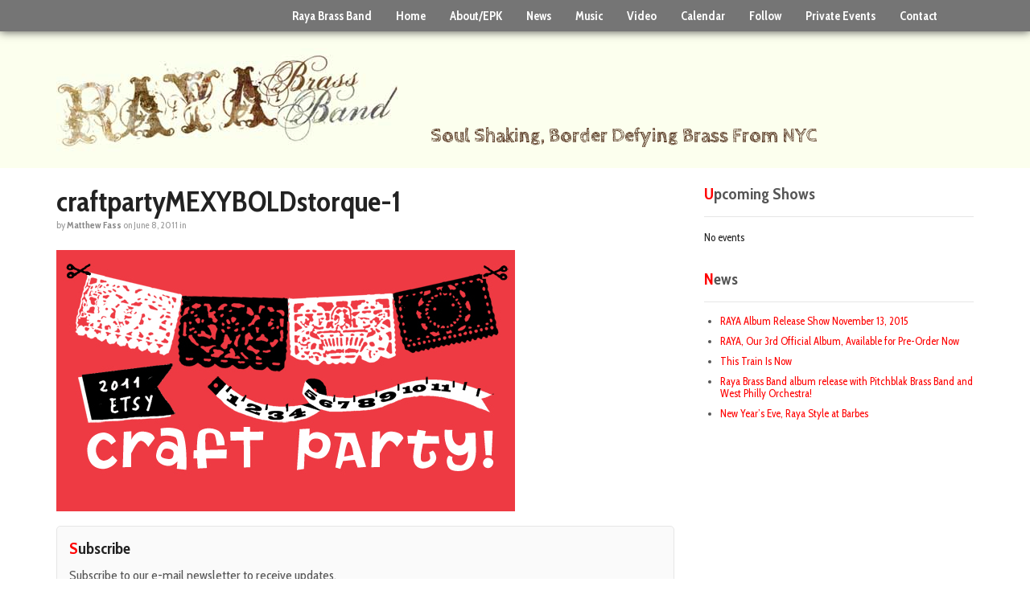

--- FILE ---
content_type: text/html; charset=UTF-8
request_url: https://rayabrassband.com/raya-brass-band-to-play-free-etsy-craft-party-2011-on-friday-june-10-in-dumbo/craftpartymexyboldstorque-1/
body_size: 57357
content:
<!DOCTYPE html>
<html lang="en-US">
<head>
<meta charset="UTF-8" />

<meta http-equiv="Content-Type" content="text/html; charset=UTF-8" />
<link rel="pingback" href="https://rayabrassband.com/xmlrpc.php" />
<style type='text/css'>Default CSS Comment</style><meta name='robots' content='index, follow, max-image-preview:large, max-snippet:-1, max-video-preview:-1' />

	<!-- This site is optimized with the Yoast SEO plugin v21.1 - https://yoast.com/wordpress/plugins/seo/ -->
	<title>craftpartyMEXYBOLDstorque-1 - Raya Brass Band - The Balkan Sound of NYC - Eastern European Party and Wedding Music</title>
	<link rel="canonical" href="https://rayabrassband.com/raya-brass-band-to-play-free-etsy-craft-party-2011-on-friday-june-10-in-dumbo/craftpartymexyboldstorque-1/" />
	<meta property="og:locale" content="en_US" />
	<meta property="og:type" content="article" />
	<meta property="og:title" content="craftpartyMEXYBOLDstorque-1 - Raya Brass Band - The Balkan Sound of NYC - Eastern European Party and Wedding Music" />
	<meta property="og:url" content="https://rayabrassband.com/raya-brass-band-to-play-free-etsy-craft-party-2011-on-friday-june-10-in-dumbo/craftpartymexyboldstorque-1/" />
	<meta property="og:site_name" content="Raya Brass Band - The Balkan Sound of NYC - Eastern European Party and Wedding Music" />
	<meta property="article:publisher" content="https://www.facebook.com/rayabrassband/" />
	<meta property="og:image" content="https://rayabrassband.com/raya-brass-band-to-play-free-etsy-craft-party-2011-on-friday-june-10-in-dumbo/craftpartymexyboldstorque-1" />
	<meta property="og:image:width" content="570" />
	<meta property="og:image:height" content="325" />
	<meta property="og:image:type" content="image/jpeg" />
	<script type="application/ld+json" class="yoast-schema-graph">{"@context":"https://schema.org","@graph":[{"@type":"WebPage","@id":"https://rayabrassband.com/raya-brass-band-to-play-free-etsy-craft-party-2011-on-friday-june-10-in-dumbo/craftpartymexyboldstorque-1/","url":"https://rayabrassband.com/raya-brass-band-to-play-free-etsy-craft-party-2011-on-friday-june-10-in-dumbo/craftpartymexyboldstorque-1/","name":"craftpartyMEXYBOLDstorque-1 - Raya Brass Band - The Balkan Sound of NYC - Eastern European Party and Wedding Music","isPartOf":{"@id":"https://rayabrassband.com/#website"},"primaryImageOfPage":{"@id":"https://rayabrassband.com/raya-brass-band-to-play-free-etsy-craft-party-2011-on-friday-june-10-in-dumbo/craftpartymexyboldstorque-1/#primaryimage"},"image":{"@id":"https://rayabrassband.com/raya-brass-band-to-play-free-etsy-craft-party-2011-on-friday-june-10-in-dumbo/craftpartymexyboldstorque-1/#primaryimage"},"thumbnailUrl":"https://rayabrassband.com/wp-content/uploads/2011/06/craftpartyMEXYBOLDstorque-1.jpg","datePublished":"2011-06-08T18:44:25+00:00","dateModified":"2011-06-08T18:44:25+00:00","breadcrumb":{"@id":"https://rayabrassband.com/raya-brass-band-to-play-free-etsy-craft-party-2011-on-friday-june-10-in-dumbo/craftpartymexyboldstorque-1/#breadcrumb"},"inLanguage":"en-US","potentialAction":[{"@type":"ReadAction","target":["https://rayabrassband.com/raya-brass-band-to-play-free-etsy-craft-party-2011-on-friday-june-10-in-dumbo/craftpartymexyboldstorque-1/"]}]},{"@type":"ImageObject","inLanguage":"en-US","@id":"https://rayabrassband.com/raya-brass-band-to-play-free-etsy-craft-party-2011-on-friday-june-10-in-dumbo/craftpartymexyboldstorque-1/#primaryimage","url":"https://rayabrassband.com/wp-content/uploads/2011/06/craftpartyMEXYBOLDstorque-1.jpg","contentUrl":"https://rayabrassband.com/wp-content/uploads/2011/06/craftpartyMEXYBOLDstorque-1.jpg","width":"570","height":"325"},{"@type":"BreadcrumbList","@id":"https://rayabrassband.com/raya-brass-band-to-play-free-etsy-craft-party-2011-on-friday-june-10-in-dumbo/craftpartymexyboldstorque-1/#breadcrumb","itemListElement":[{"@type":"ListItem","position":1,"name":"Raya Brass Band to Play Free Etsy Craft Party 2011 on Friday, June 10 in DUMBO","item":"https://rayabrassband.com/raya-brass-band-to-play-free-etsy-craft-party-2011-on-friday-june-10-in-dumbo/"},{"@type":"ListItem","position":2,"name":"craftpartyMEXYBOLDstorque-1"}]},{"@type":"WebSite","@id":"https://rayabrassband.com/#website","url":"https://rayabrassband.com/","name":"Raya Brass Band - The Balkan Sound of NYC - Eastern European Party and Wedding Music","description":"Soul Shaking, Border Defying Brass From NYC","publisher":{"@id":"https://rayabrassband.com/#organization"},"potentialAction":[{"@type":"SearchAction","target":{"@type":"EntryPoint","urlTemplate":"https://rayabrassband.com/?s={search_term_string}"},"query-input":"required name=search_term_string"}],"inLanguage":"en-US"},{"@type":"Organization","@id":"https://rayabrassband.com/#organization","name":"Raya Brass Band","url":"https://rayabrassband.com/","logo":{"@type":"ImageObject","inLanguage":"en-US","@id":"https://rayabrassband.com/#/schema/logo/image/","url":"https://rayabrassband.com/wp-content/uploads/2009/08/raya-logo-website-400wide1.jpg","contentUrl":"https://rayabrassband.com/wp-content/uploads/2009/08/raya-logo-website-400wide1.jpg","width":400,"height":121,"caption":"Raya Brass Band"},"image":{"@id":"https://rayabrassband.com/#/schema/logo/image/"},"sameAs":["https://www.facebook.com/rayabrassband/","https://twitter.com/rayabrassband","https://www.instagram.com/rayabrassband/","https://www.youtube.com/user/rayabrassband"]}]}</script>
	<!-- / Yoast SEO plugin. -->


<link rel="alternate" type="application/rss+xml" title="Raya Brass Band - The Balkan Sound of NYC - Eastern European Party and Wedding Music &raquo; Feed" href="https://rayabrassband.com/feed/" />
<link rel="alternate" type="application/rss+xml" title="Raya Brass Band - The Balkan Sound of NYC - Eastern European Party and Wedding Music &raquo; Comments Feed" href="https://rayabrassband.com/comments/feed/" />
<link rel="alternate" type="application/rss+xml" title="Raya Brass Band - The Balkan Sound of NYC - Eastern European Party and Wedding Music &raquo; craftpartyMEXYBOLDstorque-1 Comments Feed" href="https://rayabrassband.com/raya-brass-band-to-play-free-etsy-craft-party-2011-on-friday-june-10-in-dumbo/craftpartymexyboldstorque-1/feed/" />
		<!-- This site uses the Google Analytics by ExactMetrics plugin v8.11.1 - Using Analytics tracking - https://www.exactmetrics.com/ -->
		<!-- Note: ExactMetrics is not currently configured on this site. The site owner needs to authenticate with Google Analytics in the ExactMetrics settings panel. -->
					<!-- No tracking code set -->
				<!-- / Google Analytics by ExactMetrics -->
		<script type="text/javascript">
window._wpemojiSettings = {"baseUrl":"https:\/\/s.w.org\/images\/core\/emoji\/14.0.0\/72x72\/","ext":".png","svgUrl":"https:\/\/s.w.org\/images\/core\/emoji\/14.0.0\/svg\/","svgExt":".svg","source":{"concatemoji":"https:\/\/rayabrassband.com\/wp-includes\/js\/wp-emoji-release.min.js?ver=6.1.9"}};
/*! This file is auto-generated */
!function(e,a,t){var n,r,o,i=a.createElement("canvas"),p=i.getContext&&i.getContext("2d");function s(e,t){var a=String.fromCharCode,e=(p.clearRect(0,0,i.width,i.height),p.fillText(a.apply(this,e),0,0),i.toDataURL());return p.clearRect(0,0,i.width,i.height),p.fillText(a.apply(this,t),0,0),e===i.toDataURL()}function c(e){var t=a.createElement("script");t.src=e,t.defer=t.type="text/javascript",a.getElementsByTagName("head")[0].appendChild(t)}for(o=Array("flag","emoji"),t.supports={everything:!0,everythingExceptFlag:!0},r=0;r<o.length;r++)t.supports[o[r]]=function(e){if(p&&p.fillText)switch(p.textBaseline="top",p.font="600 32px Arial",e){case"flag":return s([127987,65039,8205,9895,65039],[127987,65039,8203,9895,65039])?!1:!s([55356,56826,55356,56819],[55356,56826,8203,55356,56819])&&!s([55356,57332,56128,56423,56128,56418,56128,56421,56128,56430,56128,56423,56128,56447],[55356,57332,8203,56128,56423,8203,56128,56418,8203,56128,56421,8203,56128,56430,8203,56128,56423,8203,56128,56447]);case"emoji":return!s([129777,127995,8205,129778,127999],[129777,127995,8203,129778,127999])}return!1}(o[r]),t.supports.everything=t.supports.everything&&t.supports[o[r]],"flag"!==o[r]&&(t.supports.everythingExceptFlag=t.supports.everythingExceptFlag&&t.supports[o[r]]);t.supports.everythingExceptFlag=t.supports.everythingExceptFlag&&!t.supports.flag,t.DOMReady=!1,t.readyCallback=function(){t.DOMReady=!0},t.supports.everything||(n=function(){t.readyCallback()},a.addEventListener?(a.addEventListener("DOMContentLoaded",n,!1),e.addEventListener("load",n,!1)):(e.attachEvent("onload",n),a.attachEvent("onreadystatechange",function(){"complete"===a.readyState&&t.readyCallback()})),(e=t.source||{}).concatemoji?c(e.concatemoji):e.wpemoji&&e.twemoji&&(c(e.twemoji),c(e.wpemoji)))}(window,document,window._wpemojiSettings);
</script>
<style type="text/css">
img.wp-smiley,
img.emoji {
	display: inline !important;
	border: none !important;
	box-shadow: none !important;
	height: 1em !important;
	width: 1em !important;
	margin: 0 0.07em !important;
	vertical-align: -0.1em !important;
	background: none !important;
	padding: 0 !important;
}
</style>
	<style type="text/css">
@media only screen and (min-width: 768px) {
body.two-col-left-1140 #main-sidebar-container { width: 100%; }
body.two-col-left-1140 #main-sidebar-container #sidebar { width: 29.385%; }
body.two-col-left-1140 #main-sidebar-container #main { width: 67.385%; }
}
</style>
<link rel='stylesheet' id='dashicons-css' href='https://rayabrassband.com/wp-includes/css/dashicons.min.css?ver=6.1.9' type='text/css' media='all' />
<link rel='stylesheet' id='thickbox-css' href='https://rayabrassband.com/wp-includes/js/thickbox/thickbox.css?ver=6.1.9' type='text/css' media='all' />
<link rel='stylesheet' id='haiku-style-css' href='https://rayabrassband.com/wp-content/plugins/haiku-minimalist-audio-player/haiku-player.css?ver=1.0.0' type='text/css' media='screen' />
<link rel='stylesheet' id='srp-layout-stylesheet-css' href='https://rayabrassband.com/wp-content/plugins/special-recent-posts/css/layout.css?ver=6.1.9' type='text/css' media='all' />
<link rel='stylesheet' id='wp-block-library-css' href='https://rayabrassband.com/wp-includes/css/dist/block-library/style.min.css?ver=6.1.9' type='text/css' media='all' />
<link rel='stylesheet' id='classic-theme-styles-css' href='https://rayabrassband.com/wp-includes/css/classic-themes.min.css?ver=1' type='text/css' media='all' />
<style id='global-styles-inline-css' type='text/css'>
body{--wp--preset--color--black: #000000;--wp--preset--color--cyan-bluish-gray: #abb8c3;--wp--preset--color--white: #ffffff;--wp--preset--color--pale-pink: #f78da7;--wp--preset--color--vivid-red: #cf2e2e;--wp--preset--color--luminous-vivid-orange: #ff6900;--wp--preset--color--luminous-vivid-amber: #fcb900;--wp--preset--color--light-green-cyan: #7bdcb5;--wp--preset--color--vivid-green-cyan: #00d084;--wp--preset--color--pale-cyan-blue: #8ed1fc;--wp--preset--color--vivid-cyan-blue: #0693e3;--wp--preset--color--vivid-purple: #9b51e0;--wp--preset--gradient--vivid-cyan-blue-to-vivid-purple: linear-gradient(135deg,rgba(6,147,227,1) 0%,rgb(155,81,224) 100%);--wp--preset--gradient--light-green-cyan-to-vivid-green-cyan: linear-gradient(135deg,rgb(122,220,180) 0%,rgb(0,208,130) 100%);--wp--preset--gradient--luminous-vivid-amber-to-luminous-vivid-orange: linear-gradient(135deg,rgba(252,185,0,1) 0%,rgba(255,105,0,1) 100%);--wp--preset--gradient--luminous-vivid-orange-to-vivid-red: linear-gradient(135deg,rgba(255,105,0,1) 0%,rgb(207,46,46) 100%);--wp--preset--gradient--very-light-gray-to-cyan-bluish-gray: linear-gradient(135deg,rgb(238,238,238) 0%,rgb(169,184,195) 100%);--wp--preset--gradient--cool-to-warm-spectrum: linear-gradient(135deg,rgb(74,234,220) 0%,rgb(151,120,209) 20%,rgb(207,42,186) 40%,rgb(238,44,130) 60%,rgb(251,105,98) 80%,rgb(254,248,76) 100%);--wp--preset--gradient--blush-light-purple: linear-gradient(135deg,rgb(255,206,236) 0%,rgb(152,150,240) 100%);--wp--preset--gradient--blush-bordeaux: linear-gradient(135deg,rgb(254,205,165) 0%,rgb(254,45,45) 50%,rgb(107,0,62) 100%);--wp--preset--gradient--luminous-dusk: linear-gradient(135deg,rgb(255,203,112) 0%,rgb(199,81,192) 50%,rgb(65,88,208) 100%);--wp--preset--gradient--pale-ocean: linear-gradient(135deg,rgb(255,245,203) 0%,rgb(182,227,212) 50%,rgb(51,167,181) 100%);--wp--preset--gradient--electric-grass: linear-gradient(135deg,rgb(202,248,128) 0%,rgb(113,206,126) 100%);--wp--preset--gradient--midnight: linear-gradient(135deg,rgb(2,3,129) 0%,rgb(40,116,252) 100%);--wp--preset--duotone--dark-grayscale: url('#wp-duotone-dark-grayscale');--wp--preset--duotone--grayscale: url('#wp-duotone-grayscale');--wp--preset--duotone--purple-yellow: url('#wp-duotone-purple-yellow');--wp--preset--duotone--blue-red: url('#wp-duotone-blue-red');--wp--preset--duotone--midnight: url('#wp-duotone-midnight');--wp--preset--duotone--magenta-yellow: url('#wp-duotone-magenta-yellow');--wp--preset--duotone--purple-green: url('#wp-duotone-purple-green');--wp--preset--duotone--blue-orange: url('#wp-duotone-blue-orange');--wp--preset--font-size--small: 13px;--wp--preset--font-size--medium: 20px;--wp--preset--font-size--large: 36px;--wp--preset--font-size--x-large: 42px;--wp--preset--spacing--20: 0.44rem;--wp--preset--spacing--30: 0.67rem;--wp--preset--spacing--40: 1rem;--wp--preset--spacing--50: 1.5rem;--wp--preset--spacing--60: 2.25rem;--wp--preset--spacing--70: 3.38rem;--wp--preset--spacing--80: 5.06rem;}:where(.is-layout-flex){gap: 0.5em;}body .is-layout-flow > .alignleft{float: left;margin-inline-start: 0;margin-inline-end: 2em;}body .is-layout-flow > .alignright{float: right;margin-inline-start: 2em;margin-inline-end: 0;}body .is-layout-flow > .aligncenter{margin-left: auto !important;margin-right: auto !important;}body .is-layout-constrained > .alignleft{float: left;margin-inline-start: 0;margin-inline-end: 2em;}body .is-layout-constrained > .alignright{float: right;margin-inline-start: 2em;margin-inline-end: 0;}body .is-layout-constrained > .aligncenter{margin-left: auto !important;margin-right: auto !important;}body .is-layout-constrained > :where(:not(.alignleft):not(.alignright):not(.alignfull)){max-width: var(--wp--style--global--content-size);margin-left: auto !important;margin-right: auto !important;}body .is-layout-constrained > .alignwide{max-width: var(--wp--style--global--wide-size);}body .is-layout-flex{display: flex;}body .is-layout-flex{flex-wrap: wrap;align-items: center;}body .is-layout-flex > *{margin: 0;}:where(.wp-block-columns.is-layout-flex){gap: 2em;}.has-black-color{color: var(--wp--preset--color--black) !important;}.has-cyan-bluish-gray-color{color: var(--wp--preset--color--cyan-bluish-gray) !important;}.has-white-color{color: var(--wp--preset--color--white) !important;}.has-pale-pink-color{color: var(--wp--preset--color--pale-pink) !important;}.has-vivid-red-color{color: var(--wp--preset--color--vivid-red) !important;}.has-luminous-vivid-orange-color{color: var(--wp--preset--color--luminous-vivid-orange) !important;}.has-luminous-vivid-amber-color{color: var(--wp--preset--color--luminous-vivid-amber) !important;}.has-light-green-cyan-color{color: var(--wp--preset--color--light-green-cyan) !important;}.has-vivid-green-cyan-color{color: var(--wp--preset--color--vivid-green-cyan) !important;}.has-pale-cyan-blue-color{color: var(--wp--preset--color--pale-cyan-blue) !important;}.has-vivid-cyan-blue-color{color: var(--wp--preset--color--vivid-cyan-blue) !important;}.has-vivid-purple-color{color: var(--wp--preset--color--vivid-purple) !important;}.has-black-background-color{background-color: var(--wp--preset--color--black) !important;}.has-cyan-bluish-gray-background-color{background-color: var(--wp--preset--color--cyan-bluish-gray) !important;}.has-white-background-color{background-color: var(--wp--preset--color--white) !important;}.has-pale-pink-background-color{background-color: var(--wp--preset--color--pale-pink) !important;}.has-vivid-red-background-color{background-color: var(--wp--preset--color--vivid-red) !important;}.has-luminous-vivid-orange-background-color{background-color: var(--wp--preset--color--luminous-vivid-orange) !important;}.has-luminous-vivid-amber-background-color{background-color: var(--wp--preset--color--luminous-vivid-amber) !important;}.has-light-green-cyan-background-color{background-color: var(--wp--preset--color--light-green-cyan) !important;}.has-vivid-green-cyan-background-color{background-color: var(--wp--preset--color--vivid-green-cyan) !important;}.has-pale-cyan-blue-background-color{background-color: var(--wp--preset--color--pale-cyan-blue) !important;}.has-vivid-cyan-blue-background-color{background-color: var(--wp--preset--color--vivid-cyan-blue) !important;}.has-vivid-purple-background-color{background-color: var(--wp--preset--color--vivid-purple) !important;}.has-black-border-color{border-color: var(--wp--preset--color--black) !important;}.has-cyan-bluish-gray-border-color{border-color: var(--wp--preset--color--cyan-bluish-gray) !important;}.has-white-border-color{border-color: var(--wp--preset--color--white) !important;}.has-pale-pink-border-color{border-color: var(--wp--preset--color--pale-pink) !important;}.has-vivid-red-border-color{border-color: var(--wp--preset--color--vivid-red) !important;}.has-luminous-vivid-orange-border-color{border-color: var(--wp--preset--color--luminous-vivid-orange) !important;}.has-luminous-vivid-amber-border-color{border-color: var(--wp--preset--color--luminous-vivid-amber) !important;}.has-light-green-cyan-border-color{border-color: var(--wp--preset--color--light-green-cyan) !important;}.has-vivid-green-cyan-border-color{border-color: var(--wp--preset--color--vivid-green-cyan) !important;}.has-pale-cyan-blue-border-color{border-color: var(--wp--preset--color--pale-cyan-blue) !important;}.has-vivid-cyan-blue-border-color{border-color: var(--wp--preset--color--vivid-cyan-blue) !important;}.has-vivid-purple-border-color{border-color: var(--wp--preset--color--vivid-purple) !important;}.has-vivid-cyan-blue-to-vivid-purple-gradient-background{background: var(--wp--preset--gradient--vivid-cyan-blue-to-vivid-purple) !important;}.has-light-green-cyan-to-vivid-green-cyan-gradient-background{background: var(--wp--preset--gradient--light-green-cyan-to-vivid-green-cyan) !important;}.has-luminous-vivid-amber-to-luminous-vivid-orange-gradient-background{background: var(--wp--preset--gradient--luminous-vivid-amber-to-luminous-vivid-orange) !important;}.has-luminous-vivid-orange-to-vivid-red-gradient-background{background: var(--wp--preset--gradient--luminous-vivid-orange-to-vivid-red) !important;}.has-very-light-gray-to-cyan-bluish-gray-gradient-background{background: var(--wp--preset--gradient--very-light-gray-to-cyan-bluish-gray) !important;}.has-cool-to-warm-spectrum-gradient-background{background: var(--wp--preset--gradient--cool-to-warm-spectrum) !important;}.has-blush-light-purple-gradient-background{background: var(--wp--preset--gradient--blush-light-purple) !important;}.has-blush-bordeaux-gradient-background{background: var(--wp--preset--gradient--blush-bordeaux) !important;}.has-luminous-dusk-gradient-background{background: var(--wp--preset--gradient--luminous-dusk) !important;}.has-pale-ocean-gradient-background{background: var(--wp--preset--gradient--pale-ocean) !important;}.has-electric-grass-gradient-background{background: var(--wp--preset--gradient--electric-grass) !important;}.has-midnight-gradient-background{background: var(--wp--preset--gradient--midnight) !important;}.has-small-font-size{font-size: var(--wp--preset--font-size--small) !important;}.has-medium-font-size{font-size: var(--wp--preset--font-size--medium) !important;}.has-large-font-size{font-size: var(--wp--preset--font-size--large) !important;}.has-x-large-font-size{font-size: var(--wp--preset--font-size--x-large) !important;}
.wp-block-navigation a:where(:not(.wp-element-button)){color: inherit;}
:where(.wp-block-columns.is-layout-flex){gap: 2em;}
.wp-block-pullquote{font-size: 1.5em;line-height: 1.6;}
</style>
<link rel='stylesheet' id='events-manager-css' href='https://rayabrassband.com/wp-content/plugins/events-manager/includes/css/events-manager.min.css?ver=7.2.3.1' type='text/css' media='all' />
<style id='events-manager-inline-css' type='text/css'>
body .em { --font-family : inherit; --font-weight : inherit; --font-size : 1em; --line-height : inherit; }
</style>
<link rel='stylesheet' id='responsive-video-light-css' href='https://rayabrassband.com/wp-content/plugins/responsive-video-light/css/responsive-videos.css?ver=20130111' type='text/css' media='all' />
<link rel='stylesheet' id='rps-blog-info-styles-css' href='https://rayabrassband.com/wp-content/plugins/rps-blog-info/rps-blog-info.css?ver=6.1.9' type='text/css' media='all' />
<link rel='stylesheet' id='PI_stt_front-css' href='https://rayabrassband.com/wp-content/plugins/simple-twitter-tweets/css/stt.min.css?ver=6.1.9' type='text/css' media='all' />
<link rel='stylesheet' id='theme-stylesheet-css' href='https://rayabrassband.com/wp-content/themes/raya-brass-band-child-of-canvas/style.css?ver=5.2.0' type='text/css' media='all' />
<link rel='stylesheet' id='woo-layout-css' href='https://rayabrassband.com/wp-content/themes/canvas/css/layout.css?ver=6.1.9' type='text/css' media='all' />
<!--[if lt IE 9]>
<link href="https://rayabrassband.com/wp-content/themes/canvas/css/non-responsive.css" rel="stylesheet" type="text/css" />
<style type="text/css">.col-full, #wrapper { width: 1140px; max-width: 1140px; } #inner-wrapper { padding: 0; } body.full-width #header, #nav-container, body.full-width #content, body.full-width #footer-widgets, body.full-width #footer { padding-left: 0; padding-right: 0; } body.fixed-mobile #top, body.fixed-mobile #header-container, body.fixed-mobile #footer-container, body.fixed-mobile #nav-container, body.fixed-mobile #footer-widgets-container { min-width: 1140px; padding: 0 1em; } body.full-width #content { width: auto; padding: 0 1em;}</style>
<![endif]-->
<script type='text/javascript' src='https://rayabrassband.com/wp-includes/js/jquery/jquery.min.js?ver=3.6.1' id='jquery-core-js'></script>
<script type='text/javascript' src='https://rayabrassband.com/wp-includes/js/jquery/jquery-migrate.min.js?ver=3.3.2' id='jquery-migrate-js'></script>
<script type='text/javascript' src='https://rayabrassband.com/wp-content/plugins/gigpress/scripts/gigpress.js?ver=6.1.9' id='gigpress-js-js'></script>
<script type='text/javascript' src='https://rayabrassband.com/wp-includes/js/jquery/ui/core.min.js?ver=1.13.2' id='jquery-ui-core-js'></script>
<script type='text/javascript' src='https://rayabrassband.com/wp-includes/js/jquery/ui/mouse.min.js?ver=1.13.2' id='jquery-ui-mouse-js'></script>
<script type='text/javascript' src='https://rayabrassband.com/wp-includes/js/jquery/ui/sortable.min.js?ver=1.13.2' id='jquery-ui-sortable-js'></script>
<script type='text/javascript' src='https://rayabrassband.com/wp-includes/js/jquery/ui/datepicker.min.js?ver=1.13.2' id='jquery-ui-datepicker-js'></script>
<script type='text/javascript' id='jquery-ui-datepicker-js-after'>
jQuery(function(jQuery){jQuery.datepicker.setDefaults({"closeText":"Close","currentText":"Today","monthNames":["January","February","March","April","May","June","July","August","September","October","November","December"],"monthNamesShort":["Jan","Feb","Mar","Apr","May","Jun","Jul","Aug","Sep","Oct","Nov","Dec"],"nextText":"Next","prevText":"Previous","dayNames":["Sunday","Monday","Tuesday","Wednesday","Thursday","Friday","Saturday"],"dayNamesShort":["Sun","Mon","Tue","Wed","Thu","Fri","Sat"],"dayNamesMin":["S","M","T","W","T","F","S"],"dateFormat":"MM d, yy","firstDay":0,"isRTL":false});});
</script>
<script type='text/javascript' src='https://rayabrassband.com/wp-includes/js/jquery/ui/resizable.min.js?ver=1.13.2' id='jquery-ui-resizable-js'></script>
<script type='text/javascript' src='https://rayabrassband.com/wp-includes/js/jquery/ui/draggable.min.js?ver=1.13.2' id='jquery-ui-draggable-js'></script>
<script type='text/javascript' src='https://rayabrassband.com/wp-includes/js/jquery/ui/controlgroup.min.js?ver=1.13.2' id='jquery-ui-controlgroup-js'></script>
<script type='text/javascript' src='https://rayabrassband.com/wp-includes/js/jquery/ui/checkboxradio.min.js?ver=1.13.2' id='jquery-ui-checkboxradio-js'></script>
<script type='text/javascript' src='https://rayabrassband.com/wp-includes/js/jquery/ui/button.min.js?ver=1.13.2' id='jquery-ui-button-js'></script>
<script type='text/javascript' src='https://rayabrassband.com/wp-includes/js/jquery/ui/dialog.min.js?ver=1.13.2' id='jquery-ui-dialog-js'></script>
<script type='text/javascript' id='events-manager-js-extra'>
/* <![CDATA[ */
var EM = {"ajaxurl":"https:\/\/rayabrassband.com\/wp-admin\/admin-ajax.php","locationajaxurl":"https:\/\/rayabrassband.com\/wp-admin\/admin-ajax.php?action=locations_search","firstDay":"0","locale":"en","dateFormat":"yy-mm-dd","ui_css":"https:\/\/rayabrassband.com\/wp-content\/plugins\/events-manager\/includes\/css\/jquery-ui\/build.min.css","show24hours":"0","is_ssl":"1","autocomplete_limit":"10","calendar":{"breakpoints":{"small":560,"medium":908,"large":false},"month_format":"M Y"},"phone":"","datepicker":{"format":"m\/d\/Y"},"search":{"breakpoints":{"small":650,"medium":850,"full":false}},"url":"https:\/\/rayabrassband.com\/wp-content\/plugins\/events-manager","assets":{"input.em-uploader":{"js":{"em-uploader":{"url":"https:\/\/rayabrassband.com\/wp-content\/plugins\/events-manager\/includes\/js\/em-uploader.js?v=7.2.3.1","event":"em_uploader_ready"}}},".em-event-editor":{"js":{"event-editor":{"url":"https:\/\/rayabrassband.com\/wp-content\/plugins\/events-manager\/includes\/js\/events-manager-event-editor.js?v=7.2.3.1","event":"em_event_editor_ready"}},"css":{"event-editor":"https:\/\/rayabrassband.com\/wp-content\/plugins\/events-manager\/includes\/css\/events-manager-event-editor.min.css?v=7.2.3.1"}},".em-recurrence-sets, .em-timezone":{"js":{"luxon":{"url":"luxon\/luxon.js?v=7.2.3.1","event":"em_luxon_ready"}}},".em-booking-form, #em-booking-form, .em-booking-recurring, .em-event-booking-form":{"js":{"em-bookings":{"url":"https:\/\/rayabrassband.com\/wp-content\/plugins\/events-manager\/includes\/js\/bookingsform.js?v=7.2.3.1","event":"em_booking_form_js_loaded"}}},"#em-opt-archetypes":{"js":{"archetypes":"https:\/\/rayabrassband.com\/wp-content\/plugins\/events-manager\/includes\/js\/admin-archetype-editor.js?v=7.2.3.1","archetypes_ms":"https:\/\/rayabrassband.com\/wp-content\/plugins\/events-manager\/includes\/js\/admin-archetypes.js?v=7.2.3.1","qs":"qs\/qs.js?v=7.2.3.1"}}},"cached":"","bookingInProgress":"Please wait while the booking is being submitted.","tickets_save":"Save Ticket","bookingajaxurl":"https:\/\/rayabrassband.com\/wp-admin\/admin-ajax.php","bookings_export_save":"Export Bookings","bookings_settings_save":"Save Settings","booking_delete":"Are you sure you want to delete?","booking_offset":"30","bookings":{"submit_button":{"text":{"default":"Send your booking","free":"Send your booking","payment":"Send your booking","processing":"Processing ..."}},"update_listener":""},"bb_full":"Sold Out","bb_book":"Book Now","bb_booking":"Booking...","bb_booked":"Booking Submitted","bb_error":"Booking Error. Try again?","bb_cancel":"Cancel","bb_canceling":"Canceling...","bb_cancelled":"Cancelled","bb_cancel_error":"Cancellation Error. Try again?","txt_search":"Search","txt_searching":"Searching...","txt_loading":"Loading..."};
/* ]]> */
</script>
<script type='text/javascript' src='https://rayabrassband.com/wp-content/plugins/events-manager/includes/js/events-manager.js?ver=7.2.3.1' id='events-manager-js'></script>
<script type='text/javascript' src='https://rayabrassband.com/wp-content/themes/canvas/includes/js/third-party.js?ver=6.1.9' id='third-party-js'></script>
<script type='text/javascript' src='https://rayabrassband.com/wp-content/themes/canvas/includes/js/modernizr.js?ver=2.6.2' id='modernizr-js'></script>
<script type='text/javascript' src='https://rayabrassband.com/wp-content/themes/canvas/includes/js/jquery.flexslider.min.js?ver=6.1.9' id='flexslider-js'></script>
<script type='text/javascript' src='https://rayabrassband.com/wp-content/themes/canvas/includes/js/general.js?ver=6.1.9' id='general-js'></script>

<!-- Adjust the website width -->
<style type="text/css">
	.col-full, #wrapper { max-width: 1140px !important; }
</style>

<link rel="https://api.w.org/" href="https://rayabrassband.com/wp-json/" /><link rel="alternate" type="application/json" href="https://rayabrassband.com/wp-json/wp/v2/media/1291" /><link rel="EditURI" type="application/rsd+xml" title="RSD" href="https://rayabrassband.com/xmlrpc.php?rsd" />
<link rel="wlwmanifest" type="application/wlwmanifest+xml" href="https://rayabrassband.com/wp-includes/wlwmanifest.xml" />
<meta name="generator" content="WordPress 6.1.9" />
<link rel='shortlink' href='https://rayabrassband.com/?p=1291' />
<link rel="alternate" type="application/json+oembed" href="https://rayabrassband.com/wp-json/oembed/1.0/embed?url=https%3A%2F%2Frayabrassband.com%2Fraya-brass-band-to-play-free-etsy-craft-party-2011-on-friday-june-10-in-dumbo%2Fcraftpartymexyboldstorque-1%2F" />
<link rel="alternate" type="text/xml+oembed" href="https://rayabrassband.com/wp-json/oembed/1.0/embed?url=https%3A%2F%2Frayabrassband.com%2Fraya-brass-band-to-play-free-etsy-craft-party-2011-on-friday-june-10-in-dumbo%2Fcraftpartymexyboldstorque-1%2F&#038;format=xml" />
<link href="https://rayabrassband.com/?feed=gigpress" rel="alternate" type="application/rss+xml" title="Upcoming shows" />
<script type="text/javascript">/* <![CDATA[ */ var haiku_jplayerswf_path =  'https://rayabrassband.com/wp-content/plugins/haiku-minimalist-audio-player/js'; /* ]]> */</script>
<!-- Theme version -->
<meta name="generator" content="Raya Brass Band Child of Canvas " />
<meta name="generator" content="Canvas 5.4.0" />
<meta name="generator" content="WooFramework 5.5.5" />

<!-- Custom CSS Styling -->
<style type="text/css">
#logo .site-title, #logo .site-description { display:none; }
body {background-color:#ffffff;background-repeat:repeat;background-position:center center;background-attachment:scroll;border-top:0px solid #000000;}
hr, .entry img, img.thumbnail, .entry .wp-caption, #footer-widgets, #comments, #comments .comment.thread-even, #comments ul.children li, .entry h1{border-color:#ff4805}
a:link, a:visited {color:#ff0000} .quantity .plus, .quantity .minus {background-color: #ff0000;}
body #wrapper #content .button, body #wrapper #content .button:visited, body #wrapper #content .reply a, body #wrapper #content #respond .form-submit input#submit, input[type=submit] {border: none; background:#ff0000}
#header {background-color:#fcffee;background-repeat:no-repeat;background-position:left top;margin-top:0px;margin-bottom:0px;padding-top:40px;padding-bottom:40px;border:0px solid ;}
#logo .site-title a {font:bold 40px/1em "Helvetica Neue", Helvetica, sans-serif;color:#222222;}
#logo .site-description {font:bold 24px/1em 'Cabin Sketch', arial, sans-serif;color:#492611;}
#header-container{background-color:#fcffee;}#nav-container{background:#d9d9d9;}#nav-container{border-top:0px solid #dbdbdb;border-bottom:0px solid #dbdbdb;border-left:none;border-right:none;}#nav-container #navigation ul#main-nav > li:first-child{border-left: 0px solid #dbdbdb;}#footer-widgets-container{background-color:#f0f0f0}#footer-widgets{border:none;}#footer-container{background-color:#105273}#footer-container{border-top:1px solid #dbdbdb;}#footer {border-width: 0 !important;}
body, p { font:normal 16px/1.5em 'Cabin Condensed', arial, sans-serif;color:#555555; }
h1 { font:bold 28px/1.2em 'Cabin Condensed', arial, sans-serif;color:#222222; }h2 { font:bold 24px/1.2em 'Cabin Condensed', arial, sans-serif;color:#222222; }h3 { font:bold 20px/1.2em 'Cabin Condensed', arial, sans-serif;color:#222222; }h4 { font:bold 16px/1.2em 'Cabin Condensed', arial, sans-serif;color:#222222; }h5 { font:bold 14px/1.2em 'Cabin Condensed', arial, sans-serif;color:#222222; }h6 { font:bold 12px/1.2em 'Cabin Condensed', arial, sans-serif;color:#222222; }
.page-title, .post .title, .page .title {font:bold 60px/1.1em 'Cabin Condensed', arial, sans-serif;color:#000000;}
.post .title a:link, .post .title a:visited, .page .title a:link, .page .title a:visited {color:#000000}
.post-meta { font:normal 12px/1.5em 'Cabin Condensed', arial, sans-serif;color:#999999; }
.entry, .entry p{ font:normal 15px/1.5em 'Cabin Condensed', arial, sans-serif;color:#555555; }
.post-more {font:300 13px/1.5em "Helvetica Neue", Helvetica, sans-serif;color:;border-top:0px solid #e6e6e6;border-bottom:0px solid #e6e6e6;}
#post-author, #connect {border-top:1px solid #e6e6e6;border-bottom:1px solid #e6e6e6;border-left:1px solid #e6e6e6;border-right:1px solid #e6e6e6;border-radius:5px;-moz-border-radius:5px;-webkit-border-radius:5px;background-color:#fafafa}
.nav-entries a, .woo-pagination { font:300 13px/1em "Helvetica Neue", Helvetica, sans-serif;color:#888; }
.woo-pagination a, .woo-pagination a:hover {color:#888!important}
.widget h3 {font:bold 20px/1.2em Cabin Condensed;color:#555555;border-bottom:1px solid #e6e6e6;}
.widget_recent_comments li, #twitter li { border-color: #e6e6e6;}
.widget p, .widget .textwidget { font:normal 13px/1.5em 'Cabin Condensed', arial, sans-serif;color:#555555; }
.widget {font:normal 13px/1.5em Cabin Condensed;color:#555555;border-radius:1px;-moz-border-radius:1px;-webkit-border-radius:1px;}
#tabs .inside li a, .widget_woodojo_tabs .tabbable .tab-pane li a { font:bold 12px/1.5em "Helvetica Neue", Helvetica, sans-serif;color:#555555; }
#tabs .inside li span.meta, .widget_woodojo_tabs .tabbable .tab-pane li span.meta { font:300 11px/1.5em "Helvetica Neue", Helvetica, sans-serif;color:#999999; }
#tabs ul.wooTabs li a, .widget_woodojo_tabs .tabbable .nav-tabs li a { font:300 11px/2em "Helvetica Neue", Helvetica, sans-serif;color:#999999; }
@media only screen and (min-width:768px) {
ul.nav li a, #navigation ul.rss a, #navigation .cart-contents, #navigation ul.rss { font:bold 19px/1em 'Cabin Condensed', arial, sans-serif;color:#030303; } #navigation ul.rss li a:before { color:#030303;}
#navigation ul.nav > li a:hover, #navigation ul.nav > li:hover a, #navigation ul.nav li ul li a { color:#e8e8e8!important; }
#navigation ul.nav > li a:hover, #navigation ul.nav > li:hover, #navigation ul.nav li ul {background-color:#737373!important}
#navigation ul.nav li ul  { border: 0px solid #dbdbdb; }
#navigation ul.nav > li > ul  { left: 0; }
#navigation ul.nav > li  { border-right: 0px solid #dbdbdb; }#navigation ul.nav > li > ul  { left: 0; }
#navigation ul.nav li.current_page_item a, #navigation ul.nav li.current_page_parent a, #navigation ul.nav li.current-menu-ancestor a, #navigation ul.nav li.current-cat a, #navigation ul.nav li.current-menu-item a { background-color:#2e2e2e; }
#navigation ul.nav li.current_page_item a, #navigation ul.nav li.current_page_parent a, #navigation ul.nav li.current-menu-ancestor a, #navigation ul.nav li.current-cat a, #navigation ul.nav li.current-menu-item a { color:#ffffff; }
#navigation  { box-shadow: none; -moz-box-shadow: none; -webkit-box-shadow: none; }#navigation ul li:first-child, #navigation ul li:first-child a { border-radius:5px 0 0 5px; -moz-border-radius:5px 0 0 5px; -webkit-border-radius:5px 0 0 5px; }
#navigation {background:#d9d9d9;border-top:0px solid #dbdbdb;border-bottom:0px solid #dbdbdb;border-left:1px solid #dbdbdb;border-right:1px solid #dbdbdb;border-radius:5px; -moz-border-radius:5px; -webkit-border-radius:5px;}
#top, #top ul.nav li ul li a:hover { background:#757575;}
#top ul.nav li a:hover, #top ul.nav li.current_page_item a, #top ul.nav li.current_page_parent a,#top ul.nav li.current-menu-ancestor a,#top ul.nav li.current-cat a,#top ul.nav li.current-menu-item a,#top ul.nav li.sfHover, #top ul.nav li ul, #top ul.nav > li:hover a, #top ul.nav li ul li a { color:#ebebeb!important;}
#top ul.nav li a:hover, #top ul.nav li.current_page_item a, #top ul.nav li.current_page_parent a,#top ul.nav li.current-menu-ancestor a,#top ul.nav li.current-cat a,#top ul.nav li.current-menu-item a,#top ul.nav li.sfHover, #top ul.nav li ul, #top ul.nav > li:hover { background:#cb0919;}
#top ul.nav li a { font:bold 15px/1.6em 'Cabin Condensed', arial, sans-serif;color:#ffffff; }
#top ul.nav li.parent > a:after { border-top-color:#ffffff;}
}
#footer, #footer p { font:300 13px/1.4em "Helvetica Neue", Helvetica, sans-serif;color:#999999; }
#footer {background-color:#105273;border-top:1px solid #dbdbdb;border-bottom:0px solid ;border-left:0px solid ;border-right:0px solid ;border-radius:1px; -moz-border-radius:1px; -webkit-border-radius:1px;}
.magazine #loopedSlider .content h2.title a { font:bold 24px/1em Arial, sans-serif;color:#ffffff; }
.magazine #loopedSlider .content .excerpt p { font:300 13px/1.5em Arial, sans-serif;color:#cccccc; }
.magazine .block .post .title, .magazine .block .post .title a { font:bold 18px/1.2em "Helvetica Neue", Helvetica, sans-serif;color:#222222; }
.business #loopedSlider .content h2 { font:bold 24px/1em Arial, sans-serif;color:#ffffff; }
.business #loopedSlider .content h2.title a { font:bold 24px/1em Arial, sans-serif;color:#ffffff; }
#wrapper .business #loopedSlider .content p { font:300 13px/1.5em Arial, sans-serif;color:#cccccc; }
.archive_header { font:bold 18px/1em Arial, sans-serif;color:#222222; }
.archive_header {border-bottom:1px solid #e6e6e6;}
</style>

<!-- Woo Shortcodes CSS -->
<link href="https://rayabrassband.com/wp-content/themes/canvas/functions/css/shortcodes.css" rel="stylesheet" type="text/css" />

<!-- Custom Stylesheet -->
<link href="https://rayabrassband.com/wp-content/themes/raya-brass-band-child-of-canvas/custom.css" rel="stylesheet" type="text/css" />

<!-- Google Webfonts -->
<link href="https://fonts.googleapis.com/css?family=Cabin+Condensed:r,b|Cabin+Sketch:r,b" rel="stylesheet" type="text/css" />

<!-- Always force latest IE rendering engine (even in intranet) & Chrome Frame -->
<meta http-equiv="X-UA-Compatible" content="IE=edge,chrome=1" />

<!--  Mobile viewport scale -->
<meta content="initial-scale=1.0, maximum-scale=1.0, user-scalable=yes" name="viewport"/>
    <script>
    if(typeof(jQuery)!="undefined") {
                if (typeof(ajaxurl) == "undefined") {
            var ajaxurl = "https://rayabrassband.com/wp-admin/admin-ajax.php";
        }
                function live_option_switch(opt, state, reload) {
            reload = typeof(reload) == "undefined" ? false : reload;
            var data = {
                action: "livephp-settings",
                security: '538d6ee8e9',
                option: opt,
                state:  state
            };
            jQuery.post(ajaxurl, data, function(response) {
                if ('content' == opt && state) {
                    if (response != '') {
                        // error updating the option
                        jQuery('#enable_content').click();
                    }
                    jQuery('#wp-livephp_contenterror').html(response);
                }
                if (reload) {
                    location.reload();
                }
            });
        }
        jQuery(document).ready(function(){
            jQuery('#wp-admin-bar-livephp a').click(function(){
                var h = jQuery('span', this).toggleClass('livephp-off').hasClass('livephp-off') ? 0 : 1;
                live_option_switch('frontend', h, true);
                jQuery(this).blur();

                return false;
            });
        });
    }
    </script>
    <style>
        #wpadminbar .livephp-icon {
            float: left;
            position: relative;
            width: 40px;
            background: url('https://rayabrassband.com/wp-content/plugins/wp-livephp/images//live-logo.png') no-repeat;
            color: #64a8ff;
            text-align: center;

        }
        #wpadminbar .livephp-off {
    /*        background-position: 0 -28px;*/
            color: #ccc;
        }
    </style>
    </head>
<body class="attachment attachment-template-default single single-attachment postid-1291 attachmentid-1291 attachment-jpeg metaslider-plugin chrome alt-style-default two-col-left width-1140 two-col-left-1140 full-width full-header full-footer">
	<div id="top">
		<div class="col-full">
			<h3 class="top-menu">Top Menu</h3><ul id="top-nav" class="nav top-navigation fl"><li id="menu-item-2991" class="menu-item menu-item-type-custom menu-item-object-custom menu-item-2991"><a title="Home">Raya Brass Band</a></li>
<li id="menu-item-2986" class="menu-item menu-item-type-post_type menu-item-object-page menu-item-home menu-item-2986"><a href="https://rayabrassband.com/">Home</a></li>
<li id="menu-item-2987" class="menu-item menu-item-type-post_type menu-item-object-page menu-item-2987"><a href="https://rayabrassband.com/about/">About/EPK</a></li>
<li id="menu-item-2988" class="menu-item menu-item-type-post_type menu-item-object-page menu-item-2988"><a href="https://rayabrassband.com/news/">News</a></li>
<li id="menu-item-2989" class="menu-item menu-item-type-post_type menu-item-object-page menu-item-2989"><a href="https://rayabrassband.com/music/">Music</a></li>
<li id="menu-item-2990" class="menu-item menu-item-type-post_type menu-item-object-page menu-item-2990"><a href="https://rayabrassband.com/video/">Video</a></li>
<li id="menu-item-2908" class="menu-item menu-item-type-post_type menu-item-object-page menu-item-2908"><a href="https://rayabrassband.com/calendar/">Calendar</a></li>
<li id="menu-item-2897" class="menu-item menu-item-type-post_type menu-item-object-page menu-item-2897"><a href="https://rayabrassband.com/follow/">Follow</a></li>
<li id="menu-item-3440" class="menu-item menu-item-type-post_type menu-item-object-page menu-item-3440"><a href="https://rayabrassband.com/private-events/">Private Events</a></li>
<li id="menu-item-2898" class="menu-item menu-item-type-post_type menu-item-object-page menu-item-2898"><a href="https://rayabrassband.com/contact/">Contact</a></li>
</ul>		</div>
	</div><!-- /#top -->
<div id="wrapper">

	<div id="inner-wrapper">

	    <!--#header-container-->
    <div id="header-container">
<h3 class="nav-toggle icon"><a href="#navigation">Navigation</a></h3>

	<header id="header" class="col-full">

		<div id="logo">
<a href="https://rayabrassband.com/" title="Soul Shaking, Border Defying Brass From NYC"><img src="https://rayabrassband.com/wp-content/uploads/2009/08/raya-logo-website-425wide.jpg" alt="Raya Brass Band - The Balkan Sound of NYC - Eastern European Party and Wedding Music" /></a>
<span class="site-title"><a href="https://rayabrassband.com/">Raya Brass Band - The Balkan Sound of NYC - Eastern European Party and Wedding Music</a></span>
<span class="site-description">Soul Shaking, Border Defying Brass From NYC</span>
</div>
    <!--#nav-container-->
    <div id="nav-container">
<nav id="navigation" class="col-full" role="navigation">

	<section class="menus">

		<a href="https://rayabrassband.com" class="nav-home"><span>Home</span></a>

	<h3>Main Menu</h3><ul id="main-nav" class="nav fl"><li id="menu-item-2371" class="menu-item menu-item-type-post_type menu-item-object-page menu-item-2371"><a href="https://rayabrassband.com/about/">About</a></li>
<li id="menu-item-2372" class="menu-item menu-item-type-post_type menu-item-object-page menu-item-2372"><a href="https://rayabrassband.com/news/">News</a></li>
<li id="menu-item-2373" class="menu-item menu-item-type-post_type menu-item-object-page menu-item-2373"><a href="https://rayabrassband.com/music/">Music</a></li>
<li id="menu-item-2374" class="menu-item menu-item-type-post_type menu-item-object-page menu-item-2374"><a href="https://rayabrassband.com/video/">Video</a></li>
</ul>
	</section><!-- /.menus -->

	<a href="#top" class="nav-close"><span>Return to Content</span></a>

</nav>
    </div><!--/#nav-container-->

	</header>
	    </div><!--/#header-container-->
       
    <!-- #content Starts -->
	    <div id="content" class="col-full">
    
    	<div id="main-sidebar-container">    

            <!-- #main Starts -->
                        <section id="main">                       
<article class="post-1291 attachment type-attachment status-inherit hentry">
	<header>
		<h1 class="title">craftpartyMEXYBOLDstorque-1</h1>	</header>
<div class="post-meta"><span class="small">By</span> <span class="author vcard"><span class="fn"><a href="https://rayabrassband.com/author/matthew-fass/" title="Posts by Matthew Fass" rel="author">Matthew Fass</a></span></span> <span class="small">on</span> <abbr class="date time published" title="2011-06-08T14:44:25-0400">June 8, 2011</abbr>  <span class="small">in</span> <span class="categories"></span>  </div>
	<section class="entry">
	    <p class="attachment"><a href='https://rayabrassband.com/wp-content/uploads/2011/06/craftpartyMEXYBOLDstorque-1.jpg'><img width="570" height="325" src="https://rayabrassband.com/wp-content/uploads/2011/06/craftpartyMEXYBOLDstorque-1.jpg" class="attachment-medium size-medium" alt="" decoding="async" loading="lazy" /></a></p>
	</section><!-- /.entry -->
		<aside id="connect">
		<h3>Subscribe</h3>

		<div >
			<p>Subscribe to our e-mail newsletter to receive updates.</p>

			
			
						<div class="social">
		   				   		<a href="https://rayabrassband.com/feed/" class="subscribe" title="RSS"></a>

		   				   		<a target="_blank" href="https://twitter.com/rayabrassband" class="twitter" title="Twitter"></a>

		   				   		<a target="_blank" href="https://www.facebook.com/rayabrassband" class="facebook" title="Facebook"></a>

		   					</div>
			
		</div><!-- col-left -->

		
        <div class="fix"></div>
	</aside>
	</article><!-- /.post -->
	        <div class="post-entries">
	            <div class="nav-prev fl"><a href="https://rayabrassband.com/raya-brass-band-to-play-free-etsy-craft-party-2011-on-friday-june-10-in-dumbo/" rel="prev"><i class="icon-angle-left"></i> Raya Brass Band to Play Free Etsy Craft Party 2011 on Friday, June 10 in DUMBO</a></div>
	            <div class="nav-next fr"></div>
	            <div class="fix"></div>
	        </div>

		<div id="comments"><h5 class="nocomments">Comments are closed.</h5></div>     
            </section><!-- /#main -->
                
            <aside id="sidebar">
<div id="em_widget-3" class="widget widget_em_widget"><h3>Upcoming Shows</h3><div class="em pixelbones em-list-widget em-events-widget">No events</div></div>
		<div id="recent-posts-2" class="widget widget_recent_entries">
		<h3>News</h3>
		<ul>
											<li>
					<a href="https://rayabrassband.com/raya-album-release-show-november-13-2015/">RAYA Album Release Show November 13, 2015</a>
									</li>
											<li>
					<a href="https://rayabrassband.com/raya-our-3rd-official-album-available-for-pre-order-now/">RAYA, Our 3rd Official Album, Available for Pre-Order Now</a>
									</li>
											<li>
					<a href="https://rayabrassband.com/this-train-is-now/">This Train Is Now</a>
									</li>
											<li>
					<a href="https://rayabrassband.com/raya-brass-band-album-release-with-pitchblak-brass-band-and-west-philly-orchestra/">Raya Brass Band album release with Pitchblak Brass Band and West Philly Orchestra!</a>
									</li>
											<li>
					<a href="https://rayabrassband.com/new-years-eve-raya-style-at-barbes/">New Year&#8217;s Eve, Raya Style at Barbes</a>
									</li>
					</ul>

		</div></aside><!-- /#sidebar -->

		</div><!-- /#main-sidebar-container -->         

		
    </div><!-- /#content -->
	
    <!--#footer-widgets-container-->
    <div id="footer-widgets-container">
<section id="footer-widgets" class="col-full col-3">
				<div class="block footer-widget-1">
    	<div id="easy_instagram_widget_base-2" class="widget widget_easy_instagram_widget_base"><h3> Instagram      </h3><div class="easy-instagram-container" id="eitw-e39bb8fae6c73fc89a6ffdde26959b28"><img src="https://rayabrassband.com/wp-content/plugins/easy-instagram/assets/images/ajax-loader.gif" alt="Loading..." /><form action="" style="display:none;"><input type="hidden" name="action" value="easy_instagram_content" /><input type="hidden" name="tag" value="" /><input type="hidden" name="user_id" value="689187152" /><input type="hidden" name="limit" value="1" /><input type="hidden" name="caption_hashtags" value="true" /><input type="hidden" name="caption_char_limit" value="100" /><input type="hidden" name="author_text" value="by %s       " /><input type="hidden" name="author_full_name" value="false" /><input type="hidden" name="thumb_click" value="" /><input type="hidden" name="time_text" value="posted #T#" /><input type="hidden" name="time_format" value="#R#" /><input type="hidden" name="thumb_size" value="400" /><input type="hidden" name="template" value="default" /><input type="hidden" name="easy_instagram_content_security" value="3405bab9ba" /></form></div></div>	</div>
        				<div class="block footer-widget-2">
    	<div id="pi_simpletwittertweets-2" class="widget PI_SimpleTwitterTweets"><h3>Twitter</h3>
			<ul class="tweets">
															<li>
																Looking for a chance to throw down like this dapper young wedding guest? Join us at <a href="http://twitter.com/symphonyspace" target="_blank" rel="nofollow">@symphonyspace</a> on October 11!… <a href="https://t.co/0o8rHkbWer" target="_blank" rel="nofollow">https://t.co/0o8rHkbWer</a>									<span class="stt-em">
						<a href="http://twitter.com/rayabrassband/status/1044672914396721152" target="_blank">
							7 years ago							</a>
									</span>

						
							</li>
												<li>
																Check out our new car! We'll be riding up to the Upper West Side for a show at <a href="http://twitter.com/symphonyspace" target="_blank" rel="nofollow">@symphonyspace</a> on October 11 at 7:30… <a href="https://t.co/0ADgYQPBOZ" target="_blank" rel="nofollow">https://t.co/0ADgYQPBOZ</a>									<span class="stt-em">
						<a href="http://twitter.com/rayabrassband/status/1043613710869307392" target="_blank">
							7 years ago							</a>
									</span>

						
							</li>
												<li>
																<a href="http://twitter.com/jamesbrosher" target="_blank" rel="nofollow">@jamesbrosher</a> <a href="http://twitter.com/lotusindiana" target="_blank" rel="nofollow">@lotusindiana</a> Great photos! Thank you for sharing. One small correction: the snare drum player is Kol… <a href="https://t.co/qnN4DjPqc3" target="_blank" rel="nofollow">https://t.co/qnN4DjPqc3</a>									<span class="stt-em">
						<a href="http://twitter.com/rayabrassband/status/915422919290966018" target="_blank">
							8 years ago							</a>
									</span>

						
							</li>
												<li>
																Having a big rehearsal before we play at Threes Brewing in Green Point tonight and fly to Lotus… <a href="https://t.co/FsOPtK1R44" target="_blank" rel="nofollow">https://t.co/FsOPtK1R44</a>									<span class="stt-em">
						<a href="http://twitter.com/rayabrassband/status/913528195583959040" target="_blank">
							8 years ago							</a>
									</span>

						
							</li>
												<li>
																<a href="http://twitter.com/MRshivo" target="_blank" rel="nofollow">@MRshivo</a> We'll be at Threes @ Franklin + Kent, Brooklyn on 9/28! <a href="https://t.co/2dzjNrtwaZ" target="_blank" rel="nofollow">https://t.co/2dzjNrtwaZ</a>									<span class="stt-em">
						<a href="http://twitter.com/rayabrassband/status/911187464995459072" target="_blank">
							8 years ago							</a>
									</span>

						
							</li>
												<li>
																<a href="http://twitter.com/TONYCnimm" target="_blank" rel="nofollow">@TONYCnimm</a> hahaha we should do that									<span class="stt-em">
						<a href="http://twitter.com/rayabrassband/status/846416014912995328" target="_blank">
							9 years ago							</a>
									</span>

						
							</li>
					
						</ul>

							<div class="twitter-follow-container"><a href="https://twitter.com/rayabrassband" class="twitter-follow-button" data-show-count="true" data-show-screen-name="true" data-lang="en">Follow @rayabrassband</a></div>
				<script>!function(d,s,id){var js,fjs=d.getElementsByTagName(s)[0];if(!d.getElementById(id)){js=d.createElement(s);js.id=id;js.src="//platform.twitter.com/widgets.js";fjs.parentNode.insertBefore(js,fjs);}}(document,"script","twitter-wjs");</script>
			</div>	</div>
        				<div class="block footer-widget-3">
    	<div id="text-2" class="widget widget_text">			<div class="textwidget"><div class="mydiv rbb-float-right"><a href="http://instagram.com/rayabrassband" target="_blank" rel="noopener"><img class="alignnone  wp-image-3025" alt="intstagram-flat" src="https://rayabrassband.com/wp-content/uploads/2011/12/intstagram-flat.png" width="60" height="60" /></a> <a href="http://twitter.com/rayabrassband" target="_blank" rel="noopener"><img class="alignnone  wp-image-3026" alt="twitter-flat" src="https://rayabrassband.com/wp-content/uploads/2011/12/twitter-flat.png" width="60" height="60" /></a> <a href="https://www.facebook.com/rayabrassband" target="_blank" rel="noopener"><img class="alignnone  wp-image-3027" alt="fb-flat" src="https://rayabrassband.com/wp-content/uploads/2011/12/fb-flat.png" width="60" height="60" /></a></div></div>
		</div>	</div>
        		<div class="fix"></div>
</section><!--/#footer-widgets-->
	</div><!--/#footer_widgets_container_end-->
    <!--#footer_container_start-->
    <div id="footer-container">
	<footer id="footer" class="col-full">

		
		<div id="copyright" class="col-left">
			<p>&copy; 2026 Raya Brass Band - The Balkan Sound of NYC - Eastern European Party and Wedding Music. All Rights Reserved. </p>		</div>

		<div id="credit" class="col-right">
			<p>Powered by <a href="http://wordpress.org/" title="WordPress">WordPress</a>. Designed by <a href="http://www.woothemes.com/" title="WooThemes"><img src="https://rayabrassband.com/wp-content/themes/canvas/images/woothemes.png" width="74" height="19" alt="Woo Themes" /></a></p>		</div>

	</footer>

	    </div><!--/#footer_container_end-->

	</div><!-- /#inner-wrapper -->

</div><!-- /#wrapper -->

<div class="fix"></div><!--/.fix-->

		<script type="text/javascript">
			(function() {
				let targetObjectName = 'EM';
				if ( typeof window[targetObjectName] === 'object' && window[targetObjectName] !== null ) {
					Object.assign( window[targetObjectName], []);
				} else {
					console.warn( 'Could not merge extra data: window.' + targetObjectName + ' not found or not an object.' );
				}
			})();
		</script>
		<link rel='stylesheet' id='gigpress-css-css' href='https://rayabrassband.com/wp-content/plugins/gigpress/css/gigpress.css?ver=6.1.9' type='text/css' media='all' />
<link rel='stylesheet' id='easy-instagram-css' href='https://rayabrassband.com/wp-content/plugins/easy-instagram/assets/css/style.min.css?ver=6.1.9' type='text/css' media='all' />
<link rel='stylesheet' id='colorbox-css' href='https://rayabrassband.com/wp-content/plugins/easy-instagram/assets/colorbox/colorbox.css?ver=6.1.9' type='text/css' media='all' />
<link rel='stylesheet' id='video-js-css' href='https://rayabrassband.com/wp-content/plugins/easy-instagram/assets/video-js/video-js.css?ver=6.1.9' type='text/css' media='all' />
<script type='text/javascript' id='thickbox-js-extra'>
/* <![CDATA[ */
var thickboxL10n = {"next":"Next >","prev":"< Prev","image":"Image","of":"of","close":"Close","noiframes":"This feature requires inline frames. You have iframes disabled or your browser does not support them.","loadingAnimation":"https:\/\/rayabrassband.com\/wp-includes\/js\/thickbox\/loadingAnimation.gif"};
/* ]]> */
</script>
<script type='text/javascript' src='https://rayabrassband.com/wp-includes/js/thickbox/thickbox.js?ver=3.1-20121105' id='thickbox-js'></script>
<script type='text/javascript' src='https://rayabrassband.com/wp-content/plugins/haiku-minimalist-audio-player/js/jquery.jplayer.min.js?ver=2.1.2' id='jplayer-js'></script>
<script type='text/javascript' src='https://rayabrassband.com/wp-content/plugins/haiku-minimalist-audio-player/js/haiku-player.js?ver=1.0.0' id='haiku-script-js'></script>
<script type='text/javascript' src='https://rayabrassband.com/wp-includes/js/comment-reply.min.js?ver=6.1.9' id='comment-reply-js'></script>
<script type='text/javascript' src='https://rayabrassband.com/wp-content/plugins/easy-instagram/assets/colorbox/jquery.colorbox-min.js?ver=6.1.9' id='colorbox-js'></script>
<script type='text/javascript' src='https://rayabrassband.com/wp-content/plugins/easy-instagram/assets/video-js/video.js?ver=6.1.9' id='video-js-js'></script>
<script type='text/javascript' id='easy-instagram-js-extra'>
/* <![CDATA[ */
var Easy_Instagram_Settings = {"ajaxurl":"https:\/\/rayabrassband.com\/wp-admin\/admin-ajax.php","after_ajax_content_load":"","videojs_flash_swf_url":"https:\/\/rayabrassband.com\/wp-content\/plugins\/easy-instagram\/assets\/video-js\/video-js.swf"};
/* ]]> */
</script>
<script type='text/javascript' src='https://rayabrassband.com/wp-content/plugins/easy-instagram/assets/js/main.min.js?ver=6.1.9' id='easy-instagram-js'></script>
</body>
</html>

--- FILE ---
content_type: text/css
request_url: https://rayabrassband.com/wp-content/themes/raya-brass-band-child-of-canvas/style.css?ver=5.2.0
body_size: 126
content:
/*
Theme Name:     Raya Brass Band Child of Canvas
Description:    
Author:         rayabrassband
Template:       canvas

(optional values you can add: Theme URI, Author URI, Version)
*/

@import url("../canvas/style.css");


--- FILE ---
content_type: text/css
request_url: https://rayabrassband.com/wp-content/themes/raya-brass-band-child-of-canvas/custom.css
body_size: 5390
content:
/*
Customize CSS Here
*/
/* COLORS */
/* light blue: #DEECF2 */
/* dark blue: #1983AF; */
/* brick red: #7D0419; */
/* STYLES */
html,body,div,span,applet,object,iframe,h1,h2,h3,h4,h5,h6,p,blockquote,pre,a,abbr,acronym,address,big,cite,code,del,dfn,em,font,img,ins,kbd,q,s,samp,small,strike,strong,sub,sup,tt,var,b,u,i,center,dl,dt,dd,ol,ul,li,fieldset,form,label,legend,table,caption,tbody,tfoot,thead,tr,th,td {
}

a:link,a:visited {
	color:red;
	text-decoration:none;
}

a:hover {
	text-decoration:underline;
	color:red;
}

h1 a:link,h1 a:visited,h2 a:link,h2 a:visited,h3 a:link,h3 a:visited,h4 a:link,h4 a:visited,h5 a:link,h5 a:visited,h6 a:link,h6 a:visited {
	text-decoration:none;
	color:#000;
}

h1 a:hover,h2 a:hover,h3 a:hover,h4 a:hover,h5 a:hover,h6 a:hover {
	text-decoration:none;
	color:#000;
}

h1:first-letter,h1.rbb-h2-header:first-letter,h1.entry-title:first-letter,h1:first-letter a,h1.rbb-h2-header:first-letter a,h1.entry-title:first-letter a {
	color:red;
}

h2:first-letter,h2.rbb-h2-header:first-letter,h2.entry-title:first-letter {
	color:red;
}

h3:first-letter,.rbb-page-within-page h3:first-letter {
	color:red;
}

h4:first-letter,.rbb-page-within-page h4:first-letter {
	color:red;
}

body.page h1.title,body.page h2.title {
	display:none;
}

body.single h1.title {
	font-size: 36px;
	line-height: 42px;
}

body.single h1.title:first-word {
	color: red;
}

#rbb-home-slider {
	margin-bottom:20px;
}

#top {
	position:fixed;
	width:100%;
/* top: 0; */
/* left: 0; */
/* height: 60px; */
/* background-color: grey; */
	z-index:1000;
	-webkit-box-shadow:0 0 11px rgba(50,50,50,0.9);
	-moz-box-shadow:0 0 11px rgba(50,50,50,0.9);
	box-shadow:0 0 11px rgba(50,50,50,0.9);
}

#top-nav {
	float:right;
}

#top ul.nav > li:first-child a:hover {
	background:#757575;
	color:#fff;
}

#header-container {
/* display: none; */
}

#header {
	padding-top:60px;
	padding-bottom:20px;
/* display: none; */
}

#logo {
/* float: left; */
/* float: right; */
/* display: none; */
}

#logo img {
/* float: right; */
	float:left;
}

#logo .site-description {
	margin-top:97px;
	margin-left:40px;
	display:block;
	float:left;
}

@media only screen and (max-width: 1120px) {
	#logo .site-description {
		margin-top:10px;
		margin-left:0;
		font-size:18px;
		clear:both;
	}
}

#logo .site-description:first-letter {
/* color: red; */
}

#metaslider_container_2910 {
	border-top:silver 5px solid;
	border-bottom:silver 5px solid;
	-webkit-box-shadow:0 2px 19px rgba(50,50,50,0.9);
	-moz-box-shadow:0 2px 19px rgba(50,50,50,0.9);
	box-shadow:0 2px 19px rgba(50,50,50,0.9);
}

#content {
	margin-top:20px;
}

.entry img,img.thumbnail,#portfolio .group.portfolio-img img {
	height:auto;
	padding:0;
	border:0 solid #e6e6e6;
	background:#fff;
	background:rgba(255,255,255,0);
}

.lyte-wrapper,.lL {
	margin-left:0!important;
}

.widget ul {
	list-style-position:outside;
	padding-left:20px;
}

.widget ul li,.widget ul li a {
	margin-bottom:10px;
	line-height:1.2em;
}

@media only screen and (min-width: 768px) {
	#nav-container #navigation {
		margin-top:130px;
		display:none!important;
	}
	
	#navigation {
		float:right;
		width:auto;
		clear:none;
		max-width:600px;
	/* // This can be changed */
	}
	
	ul#main-nav {
		margin-right:0;
	}
}

/* end @media only screen and (min-width: 768px) */
/* events manager wp plugin */
.rbb-event-entry {
	padding-top:10px;
	padding-bottom:10px;
	border-bottom:1px dashed #000;
}

.rbb-event-left {
	width:65%;
	float:left;
}

.rbb-event-right {
	font-size:.85em;
	width:30%;
	float:left;
/* border-left: 1px dashed black; */
}

.rbb-event-clear {
	clear:both;
}

.rbb-event-loc {
	font-size:1.1em;
}

.rbb-event-date {
	font-size:1.4em;
}

.rbb-event-date:first-letter {
	color:red;
}

.rbb-event-time {
	font-size:1.1em;
}

.rbb-event-name {
	font-size:1.3em;
}

span.rbb-event-edit a {
	font-size:10px;
	color:#9d9d9d;
}

.rbb-event-name:first-letter {
	color:red;
}

.rbb-event-notes {
}

.rbb-event-notes p {
	-webkit-margin-before:0;
	-webkit-margin-after:0;
	-webkit-margin-start:0;
	-webkit-margin-end:0;
}

.rbb-event-venue-name {
}

.rbb-event-venue-address {
}

.rbb-event-venue-city-state {
}

.rbb-event-cost {
}

.rbb-event-venue-url {
}

.rbb-float-right {
	float:right;
}

.testimonials-widget-testimonials {
	font-size:1.8em;
	line-height:1.2em;
	font-style:italic;
}

#copyright,#credit {
	display:none;
}

#frm_form_2_container {
/* max-width: 300px; */
}

.frm_full,.frm_full input,.frm_full select,.frm_full textarea {
/* width:85% !important; */
}

.rbb-larger {
	font-size:22px;
}

.rbb-larger-italic {
	font-size:22px;
	font-style:italic;
}

.rbb-photo-credit {
	font-size:.8em;
	font-style:italic;
	color:grey;
}

/* --------------------------------------------------------------------- */
/* gravity forms */
/* --------------------------------------------------------------------- */
.gform_wrapper input[type=text],.gform_wrapper input[type=url],.gform_wrapper input[type=email],.gform_wrapper input[type=tel],.gform_wrapper input[type=number],.gform_wrapper input[type=password], .gform_wrapper textarea {
	font-size:1em;
	border: silver 1px solid !important;
}


/* formidable forms */

.frm_style_formidable-style.with_frm_style input[type="submit"], .frm_style_formidable-style.with_frm_style .frm_submit input[type="button"], .frm_form_submit_style, .frm_style_formidable-style.with_frm_style.frm_login_form input[type="submit"] {
    border-color: #AF4040;
    background: #D72323 none repeat scroll 0% 0%;
}